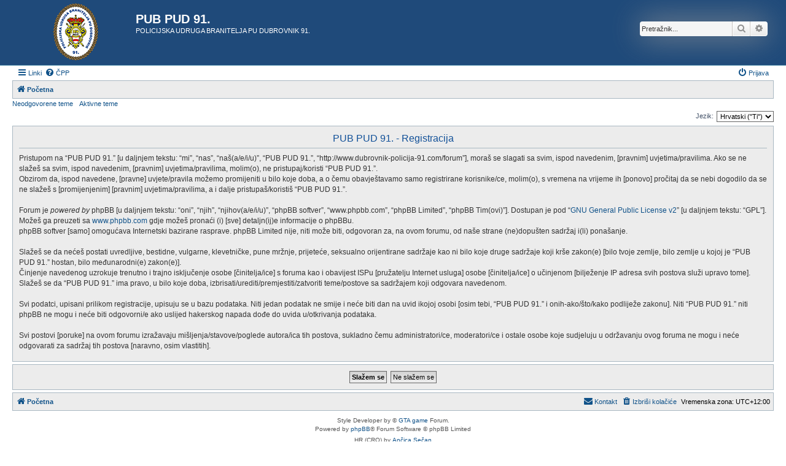

--- FILE ---
content_type: text/html; charset=UTF-8
request_url: http://www.dubrovnik-policija-91.com/forum/ucp.php?mode=register&sid=4b7b9ceda5d3afaac8378d89f549c379
body_size: 4702
content:
<!DOCTYPE html>
<html dir="ltr" lang="hr">
<head>
<meta charset="utf-8" />
<meta http-equiv="X-UA-Compatible" content="IE=edge">
<meta name="viewport" content="width=device-width, initial-scale=1" />

<title>PUB PUD 91. - Profil/Postavke - Registracija</title>



<!--
	phpBB style name: Allan Style - SUBSILVER
	Based on style:   prosilver (this is the default phpBB3 style)
	Based on style:   subsilver2 (this is the default phpBB3 style)
	Original author:  Tom Beddard ( http://www.subBlue.com/ )
	Modified by old:  Allan, SKRS, Foxs ( https://phpbbx.ru/ )
	Modified by :     Merlin ( https://forum-gta.ru/ )
-->

<link href="./assets/css/font-awesome.min.css?assets_version=357" rel="stylesheet">
<link href="./styles/AllanStyle-SUBSILVER/theme/stylesheet.css?assets_version=357" rel="stylesheet">
<link href="./styles/AllanStyle-SUBSILVER/theme/hr/stylesheet.css?assets_version=357" rel="stylesheet">




<!--[if lte IE 9]>
	<link href="./styles/AllanStyle-SUBSILVER/theme/tweaks.css?assets_version=357" rel="stylesheet">
<![endif]-->





</head>
<body id="phpbb" class="nojs notouch section-ucp ltr ">

<div id="header-subsilver" class="header-subsilver">
	<a id="top" class="top-anchor" accesskey="t"></a>
		<div class="headerbar" role="banner">
					<div class="inner">

			<div id="site-description" class="site-description">
		<a id="logo" class="logo" href="./index.php?sid=cb67071d2a917dc156d9d0dba2c0f137" title="Početna">
					<span class="site_logo"></span>
				</a>
				<h1>PUB PUD 91.</h1>
				<p>POLICIJSKA UDRUGA BRANITELJA PU DUBROVNIK 91.</p>
				<p class="skiplink"><a href="#start_here">Idi na sadržaj</a></p>
			</div>

									<div id="search-box" class="search-box search-header" role="search">
				<form action="./search.php?sid=cb67071d2a917dc156d9d0dba2c0f137" method="get" id="search">
				<fieldset>
					<input name="keywords" id="keywords" type="search" maxlength="128" title="Pretraživanje po ključnim riječima" class="inputbox search tiny" size="20" value="" placeholder="Pretražnik..." />
					<button class="button button-search" type="submit" title="Pretražnik">
						<i class="icon fa-search fa-fw" aria-hidden="true"></i><span class="sr-only">Pretražnik</span>
					</button>
					<a href="./search.php?sid=cb67071d2a917dc156d9d0dba2c0f137" class="button button-search-end" title="Napredno pretraživanje">
						<i class="icon fa-cog fa-fw" aria-hidden="true"></i><span class="sr-only">Napredno pretraživanje</span>
					</a>
					<input type="hidden" name="sid" value="cb67071d2a917dc156d9d0dba2c0f137" />

				</fieldset>
				</form>
			</div>
						
			</div>
					</div>
</div>


<div id="wrap" class="wrap">
	<div id="page-header">
				<div class="navbar-top" role="navigation">
	<div class="inner">

	<ul id="nav-main" class="nav-main linklist" role="menubar">

		<li id="quick-links" class="quick-links dropdown-container responsive-menu" data-skip-responsive="true">
			<a href="#" class="dropdown-trigger">
				<i class="icon fa-bars fa-fw" aria-hidden="true"></i><span>Linki</span>
			</a>
			<div class="dropdown">
				<div class="pointer"><div class="pointer-inner"></div></div>
				<ul class="dropdown-contents" role="menu">
					
											<li class="separator"></li>
																									<li>
								<a href="./search.php?search_id=unanswered&amp;sid=cb67071d2a917dc156d9d0dba2c0f137" role="menuitem">
									<i class="icon fa-file-o fa-fw icon-gray" aria-hidden="true"></i><span>Neodgovorene teme</span>
								</a>
							</li>
							<li>
								<a href="./search.php?search_id=active_topics&amp;sid=cb67071d2a917dc156d9d0dba2c0f137" role="menuitem">
									<i class="icon fa-file-o fa-fw icon-blue" aria-hidden="true"></i><span>Aktivne teme</span>
								</a>
							</li>
							<li class="separator"></li>
							<li>
								<a href="./search.php?sid=cb67071d2a917dc156d9d0dba2c0f137" role="menuitem">
									<i class="icon fa-search fa-fw" aria-hidden="true"></i><span>Pretražnik</span>
								</a>
							</li>
					
										<li class="separator"></li>

									</ul>
			</div>
		</li>

				<li data-skip-responsive="true">
			<a href="/forum/app.php/help/faq?sid=cb67071d2a917dc156d9d0dba2c0f137" rel="help" title="Često postavlje(a)na pitanja" role="menuitem">
				<i class="icon fa-question-circle fa-fw" aria-hidden="true"></i><span>ČPP</span>
			</a>
		</li>
						
			<li class="rightside"  data-skip-responsive="true">
			<a href="./ucp.php?mode=login&amp;redirect=ucp.php%3Fmode%3Dregister&amp;sid=cb67071d2a917dc156d9d0dba2c0f137" title="Prijava" accesskey="x" role="menuitem">
				<i class="icon fa-power-off fa-fw" aria-hidden="true"></i><span>Prijava</span>
			</a>
		</li>
						</ul>

	</div>
</div>

<div class="navbar" role="navigation">
	<div class="inner">

	<ul id="nav-breadcrumbs" class="nav-breadcrumbs linklist navlinks" role="menubar">
				
		
		<li class="breadcrumbs" itemscope itemtype="https://schema.org/BreadcrumbList">

			
							<span class="crumb" itemtype="https://schema.org/ListItem" itemprop="itemListElement" itemscope><a itemprop="item" href="./index.php?sid=cb67071d2a917dc156d9d0dba2c0f137" accesskey="h" data-navbar-reference="index"><i class="icon fa-home fa-fw"></i><span itemprop="name">Početna</span></a><meta itemprop="position" content="1" /></span>

			
					</li>

		
					<li class="rightside responsive-search">
				<a href="./search.php?sid=cb67071d2a917dc156d9d0dba2c0f137" title="Opcije naprednog pretraživanja." role="menuitem">
					<i class="icon fa-search fa-fw" aria-hidden="true"></i><span class="sr-only">Pretražnik</span>
				</a>
			</li>
			</ul>

	</div>
</div>

<div class="navbar-top-link">
	<div class="inner">
		<ul>
			<li class="navbar-top-link-left"><a href="./search.php?search_id=unanswered&amp;sid=cb67071d2a917dc156d9d0dba2c0f137">Neodgovorene teme</a></li>
			<li class="navbar-top-link-left"><a href="./search.php?search_id=active_topics&amp;sid=cb67071d2a917dc156d9d0dba2c0f137">Aktivne teme</a></li>

											</ul>
	</div>
</div>
	</div>

	
	<a id="start_here" class="anchor"></a>
	<div id="page-body" class="page-body" role="main">
		
		

<script>
	/**
	* Change language
	*/
	function change_language(lang_iso)
	{
		document.cookie = 'phpbb3_aa4sh_lang=' + lang_iso + '; path=/';
		document.forms['register'].change_lang.value = lang_iso;
		document.forms['register'].submit();
	}
</script>

	<form method="post" action="./ucp.php?mode=register&amp;sid=cb67071d2a917dc156d9d0dba2c0f137" id="register">
		<p class="rightside">
			<label for="lang">Jezik:</label><select name="lang" id="lang" onchange="change_language(this.value); return false;" title="Jezik"><option value="en">British English</option><option value="hr" selected="selected">Hrvatski (&quot;Ti&quot;)</option></select>
			<input type="hidden" name="change_lang" value="" />

		</p>
	</form>

	<div class="clear"></div>


	<form method="post" action="./ucp.php?mode=register&amp;sid=cb67071d2a917dc156d9d0dba2c0f137" id="agreement">

	<div class="panel">
		<div class="inner">
		<div class="content">
			<h2 class="sitename-title">PUB PUD 91. - Registracija</h2>
						<div class="agreement">Pristupom na “PUB PUD 91.” [u daljnjem tekstu: “mi”, “nas”, “naš(a/e/i/u)”, “PUB PUD 91.”, “http://www.dubrovnik-policija-91.com/forum”], moraš se slagati sa svim, ispod navedenim, [pravnim] uvjetima/pravilima. Ako se ne slažeš sa svim, ispod navedenim, [pravnim] uvjetima/pravilima, molim(o), ne pristupaj/koristi “PUB PUD 91.”.<br />Obzirom da, ispod navedene, [pravne] uvjete/pravila možemo promijeniti u bilo koje doba, a o čemu obavještavamo samo registrirane korisnike/ce, molim(o), s vremena na vrijeme ih [ponovo] pročitaj da se nebi dogodilo da se ne slažeš s [promijenjenim] [pravnim] uvjetima/pravilima, a i dalje pristupaš/koristiš “PUB PUD 91.”.<br /><br />Forum je <em>powered by</em> phpBB [u daljnjem tekstu: “oni”, “njih”, “njihov(a/e/i/u)”, “phpBB softver”, “www.phpbb.com”, “phpBB Limited”, “phpBB Tim(ovi)”]. Dostupan je pod “<a href="http://opensource.org/licenses/gpl-2.0.php">GNU General Public License v2</a>” [u daljnjem tekstu: “GPL”]. Možeš ga preuzeti sa <a href="https://www.phpbb.com/">www.phpbb.com</a> gdje možeš pronaći (i) [sve] detaljn(ij)e informacije o phpBBu.<br />phpBB softver [samo] omogućava Internetski bazirane rasprave. phpBB Limited nije, niti može biti, odgovoran za, na ovom forumu, od naše strane (ne)dopušten sadržaj i(li) ponašanje.<br /><br />Slažeš se da nećeš postati uvredljive, bestidne, vulgarne, klevetničke, pune mržnje, prijeteće, seksualno orijentirane sadržaje kao ni bilo koje druge sadržaje koji krše zakon(e) [bilo tvoje zemlje, bilo zemlje u kojoj je “PUB PUD 91.” hostan, bilo međunarodni(e) zakon(e)].<br />Činjenje navedenog uzrokuje trenutno i trajno isključenje osobe [činitelja/ice] s foruma kao i obavijest ISPu [pružatelju Internet usluga] osobe [činitelja/ice] o učinjenom [bilježenje IP adresa svih postova služi upravo tome].<br />Slažeš se da “PUB PUD 91.” ima pravo, u bilo koje doba, izbrisati/urediti/premjestiti/zatvoriti teme/postove sa sadržajem koji odgovara navedenom.<br /><br />Svi podatci, upisani prilikom registracije, upisuju se u bazu podataka. Niti jedan podatak ne smije i neće biti dan na uvid ikojoj osobi [osim tebi, “PUB PUD 91.” i onih-ako/što/kako podliježe zakonu]. Niti “PUB PUD 91.” niti phpBB ne mogu i neće biti odgovorni/e ako uslijed hakerskog napada dođe do uvida u/otkrivanja podataka.<br /><br />Svi postovi [poruke] na ovom forumu izražavaju mišljenja/stavove/poglede autora/ica tih postova, sukladno čemu administratori/ce, moderatori/ce i ostale osobe koje sudjeluju u održavanju ovog foruma ne mogu i neće odgovarati za sadržaj tih postova [naravno, osim vlastitih].</div>
					</div>
		</div>
	</div>

	<div class="panel">
		<div class="inner">
		<fieldset class="submit-buttons">
						<input type="submit" name="agreed" id="agreed" value="Slažem se" class="button1" />&nbsp;
			<input type="submit" name="not_agreed" value="Ne slažem se" class="button2" />
						<input type="hidden" name="change_lang" value="" />

			<input type="hidden" name="creation_time" value="1768706795" />
<input type="hidden" name="form_token" value="70acd608c35fc3ec805461d6d13ad7b453e0b339" />

		</fieldset>
		</div>
	</div>
	</form>


			</div>


<div id="page-footer" class="page-footer" role="contentinfo">
	<div class="navbar" role="navigation">
	<div class="inner">

	<ul id="nav-footer" class="nav-footer linklist" role="menubar">
		<li class="breadcrumbs">
									<span class="crumb"><a href="./index.php?sid=cb67071d2a917dc156d9d0dba2c0f137" data-navbar-reference="index"><i class="icon fa-home fa-fw" aria-hidden="true"></i><span>Početna</span></a></span>					</li>
		
				<li class="rightside">Vremenska zona: <span title="UTC+12">UTC+12:00</span></li>
							<li class="rightside">
				<a href="/forum/app.php/user/delete_cookies?sid=cb67071d2a917dc156d9d0dba2c0f137" data-ajax="true" data-refresh="true" role="menuitem">
					<i class="icon fa-trash fa-fw" aria-hidden="true"></i><span>Izbriši kolačiće</span>
				</a>
			</li>
																<li class="rightside" data-last-responsive="true">
				<a href="./memberlist.php?mode=contactadmin&amp;sid=cb67071d2a917dc156d9d0dba2c0f137" role="menuitem">
					<i class="icon fa-envelope fa-fw" aria-hidden="true"></i><span>Kontakt</span>
				</a>
			</li>
			</ul>

	</div>
</div>

	<div class="copyright">
				Style Developer by &copy; <a href="https://forum-gta.ru/">GTA game</a> Forum.
		<p class="footer-row">
			<span class="footer-copyright">Powered by <a href="https://www.phpbb.com/">phpBB</a>&reg; Forum Software &copy; phpBB Limited</span>
		</p>
				<p class="footer-row">
			<span class="footer-copyright">HR (CRO) by <a href="http://ancica.sunceko.net" title="HR (CRO) by Ančica Sečan">Ančica Sečan</a></span>
		</p>
						<p class="footer-row" role="menu">
			<a class="footer-link" href="./ucp.php?mode=privacy&amp;sid=cb67071d2a917dc156d9d0dba2c0f137" title="Privatnost" role="menuitem">
				<span class="footer-link-text">Privatnost</span>
			</a>
			|
			<a class="footer-link" href="./ucp.php?mode=terms&amp;sid=cb67071d2a917dc156d9d0dba2c0f137" title="Uvjeti" role="menuitem">
				<span class="footer-link-text">Uvjeti</span>
			</a>
		</p>
					</div>

	<div id="darkenwrapper" class="darkenwrapper" data-ajax-error-title="AJAX greška" data-ajax-error-text="Nešto je pošlo po zlu prilikom obrade zahtjeva." data-ajax-error-text-abort="Zahtjev je prekinut od strane korisnika/ce." data-ajax-error-text-timeout="Zahtjevu je isteklo vrijeme izvršavanja. Pokušaj ponovo." data-ajax-error-text-parsererror="Nešto je pošlo po zlu sa zahtjevom poradi čega je server “dao” neispravan odgovor.">
		<div id="darken" class="darken">&nbsp;</div>
	</div>

	<div id="phpbb_alert" class="phpbb_alert" data-l-err="Greška" data-l-timeout-processing-req="Zahtjevu je isteklo vrijeme izvršavanja.">
		<a href="#" class="alert_close">
			<i class="icon fa-times-circle fa-fw" aria-hidden="true"></i>
		</a>
		<h3 class="alert_title">&nbsp;</h3><p class="alert_text"></p>
	</div>
	<div id="phpbb_confirm" class="phpbb_alert">
		<a href="#" class="alert_close">
			<i class="icon fa-times-circle fa-fw" aria-hidden="true"></i>
		</a>
		<div class="alert_text"></div>
	</div>
</div>

</div>

<div>
	<a id="bottom" class="anchor" accesskey="z"></a>
	<img class="sr-only" aria-hidden="true" src="&#x2F;forum&#x2F;app.php&#x2F;cron&#x2F;cron.task.core.tidy_sessions&#x3F;sid&#x3D;cb67071d2a917dc156d9d0dba2c0f137" width="1" height="1" alt="">
</div>

<script src="./assets/javascript/jquery-3.7.1.min.js?assets_version=357"></script>
<script src="./assets/javascript/core.js?assets_version=357"></script>



<script src="./styles/prosilver/template/forum_fn.js?assets_version=357"></script>
<script src="./styles/prosilver/template/ajax.js?assets_version=357"></script>
<script src="./styles/AllanStyle-SUBSILVER/template/jquery-ui.js?assets_version=357"></script>
<script src="./styles/AllanStyle-SUBSILVER/template/collapse.js?assets_version=357"></script>



</body>
</html>
